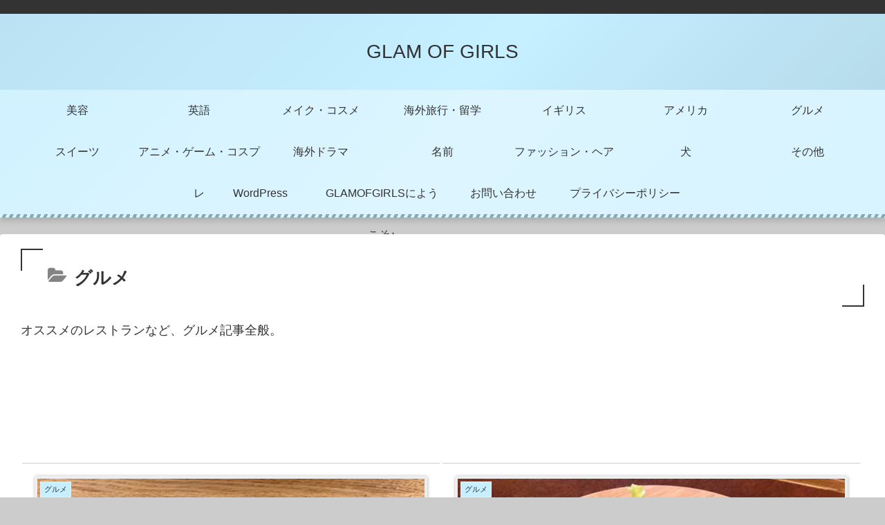

--- FILE ---
content_type: text/html; charset=utf-8
request_url: https://www.google.com/recaptcha/api2/aframe
body_size: 249
content:
<!DOCTYPE HTML><html><head><meta http-equiv="content-type" content="text/html; charset=UTF-8"></head><body><script nonce="ZNlAJTh7vPgHE10CGux_pQ">/** Anti-fraud and anti-abuse applications only. See google.com/recaptcha */ try{var clients={'sodar':'https://pagead2.googlesyndication.com/pagead/sodar?'};window.addEventListener("message",function(a){try{if(a.source===window.parent){var b=JSON.parse(a.data);var c=clients[b['id']];if(c){var d=document.createElement('img');d.src=c+b['params']+'&rc='+(localStorage.getItem("rc::a")?sessionStorage.getItem("rc::b"):"");window.document.body.appendChild(d);sessionStorage.setItem("rc::e",parseInt(sessionStorage.getItem("rc::e")||0)+1);localStorage.setItem("rc::h",'1769355683670');}}}catch(b){}});window.parent.postMessage("_grecaptcha_ready", "*");}catch(b){}</script></body></html>